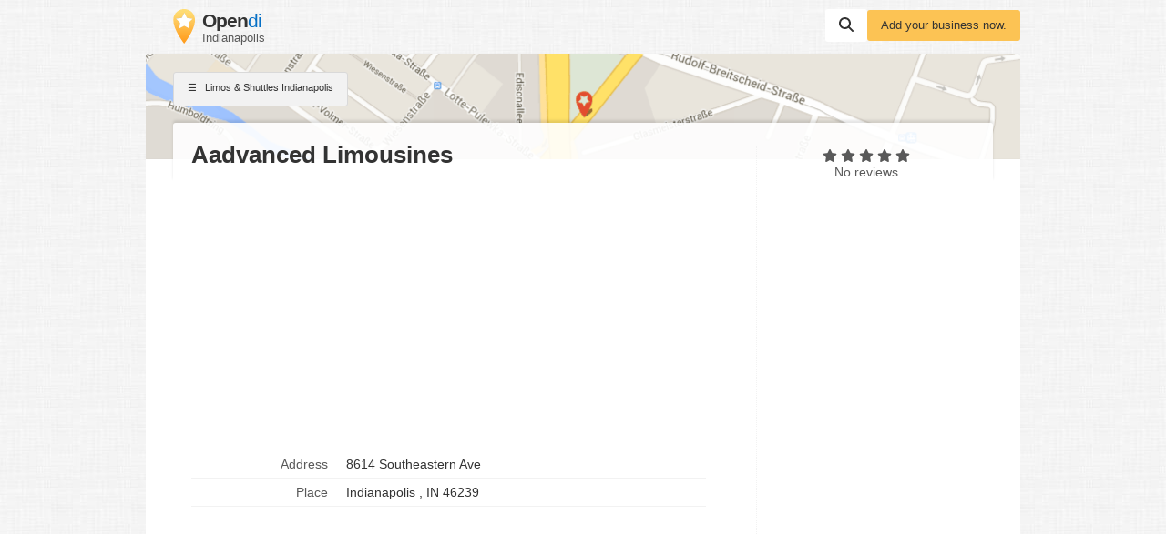

--- FILE ---
content_type: text/html; charset=utf-8
request_url: https://www.google.com/recaptcha/api2/aframe
body_size: 267
content:
<!DOCTYPE HTML><html><head><meta http-equiv="content-type" content="text/html; charset=UTF-8"></head><body><script nonce="qkR8hcT46zrnL58Y5yST-w">/** Anti-fraud and anti-abuse applications only. See google.com/recaptcha */ try{var clients={'sodar':'https://pagead2.googlesyndication.com/pagead/sodar?'};window.addEventListener("message",function(a){try{if(a.source===window.parent){var b=JSON.parse(a.data);var c=clients[b['id']];if(c){var d=document.createElement('img');d.src=c+b['params']+'&rc='+(localStorage.getItem("rc::a")?sessionStorage.getItem("rc::b"):"");window.document.body.appendChild(d);sessionStorage.setItem("rc::e",parseInt(sessionStorage.getItem("rc::e")||0)+1);localStorage.setItem("rc::h",'1768991207438');}}}catch(b){}});window.parent.postMessage("_grecaptcha_ready", "*");}catch(b){}</script></body></html>